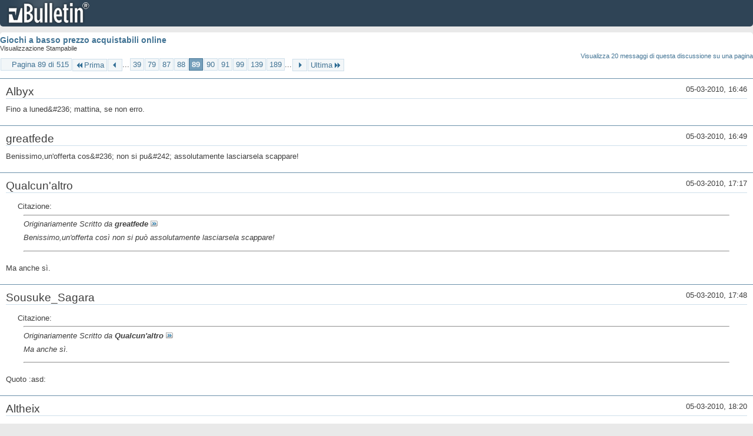

--- FILE ---
content_type: text/html; charset=ISO-8859-1
request_url: https://archivio-gamesurf.tiscali.it/forum/printthread.php?t=78435&s=9b64409e3e3aa6cfecbedfbe0cb38a49&pp=10&page=89
body_size: 3105
content:
<!DOCTYPE html PUBLIC "-//W3C//DTD XHTML 1.0 Transitional//EN" "http://www.w3.org/TR/xhtml1/DTD/xhtml1-transitional.dtd">
<html xmlns="http://www.w3.org/1999/xhtml" dir="ltr" lang="it" id="vbulletin_html">
<head>
	<meta http-equiv="Content-Type" content="text/html; charset=ISO-8859-1" />
	<base href="https://archivio-gamesurf.tiscali.it/forum/" /><!--[if IE]></base><![endif]-->
	<meta name="generator" content="vBulletin 4.2.5" />

	
	<link rel="stylesheet" type="text/css" href="clientscript/vbulletin_css/style00023l/main-rollup.css?d=1558961691" />
	<link rel="stylesheet" type="text/css" href="clientscript/vbulletin_css/style00023l/printthread.css?d=1558961691" />
	



	<title> Giochi a basso prezzo acquistabili online</title>
	<link rel="stylesheet" type="text/css" href="clientscript/vbulletin_css/style00023l/additional.css?d=1558961691" />

</head>
<body>

<div class="above_body">
<div id="header" class="floatcontainer">
<div><a name="top" href="index.php?s=9d2ea592b2ee96898d3115f273c5457d" class="logo-image"><img src="images/misc/vbulletin4_logo.png" alt="Gamesurf Forum - Powered by vBulletin" /></a></div>
</div>
</div>
<div class="body_wrapper">
<div id="pagetitle">
	<h1><a href="showthread.php?78435-Giochi-a-basso-prezzo-acquistabili-online&amp;s=9d2ea592b2ee96898d3115f273c5457d">Giochi a basso prezzo acquistabili online</a></h1>
	<p class="description">Visualizzazione Stampabile</p>
</div>


	<div class="floatcontainer">
		<a class="maxperpage" href="printthread.php?s=9d2ea592b2ee96898d3115f273c5457d&amp;t=78435&amp;pp=20">Visualizza 20 messaggi di questa discussione su una pagina</a>
		<div id="pagination_top">
			<form action="printthread.php?t=78435&amp;s=9d2ea592b2ee96898d3115f273c5457d&amp;pp=10&amp;page=189" method="get" class="pagination popupmenu nohovermenu">
<input type="hidden" name="t" value="78435" /><input type="hidden" name="s" value="9d2ea592b2ee96898d3115f273c5457d" /><input type="hidden" name="pp" value="10" />
	
		<span><a href="javascript://" class="popupctrl">Pagina 89 di 515</a></span>
		
		<span class="first_last"><a rel="start" href="printthread.php?t=78435&amp;s=9d2ea592b2ee96898d3115f273c5457d&amp;pp=10" title="Prima Pagina - Risultati da 1 a 10 di 5,143"><img src="images/pagination/first-right.png" alt="Prima" />Prima</a></span>
		
		
		<span class="prev_next"><a rel="prev" href="printthread.php?t=78435&amp;s=9d2ea592b2ee96898d3115f273c5457d&amp;pp=10&amp;page=88" title="Pagina Precedente - Risultati da 871 a 880 di 5,143"><img src="images/pagination/previous-right.png" alt="Precedente" /></a></span>
		
		
		<span class="separator">...</span>
		
		<span><a href="printthread.php?t=78435&amp;s=9d2ea592b2ee96898d3115f273c5457d&amp;pp=10&amp;page=39" title="Visualizza risultati da 381 a 390 di 5,143"><!---50-->39</a></span><span><a href="printthread.php?t=78435&amp;s=9d2ea592b2ee96898d3115f273c5457d&amp;pp=10&amp;page=79" title="Visualizza risultati da 781 a 790 di 5,143"><!---10-->79</a></span><span><a href="printthread.php?t=78435&amp;s=9d2ea592b2ee96898d3115f273c5457d&amp;pp=10&amp;page=87" title="Visualizza risultati da 861 a 870 di 5,143">87</a></span><span><a href="printthread.php?t=78435&amp;s=9d2ea592b2ee96898d3115f273c5457d&amp;pp=10&amp;page=88" title="Visualizza risultati da 871 a 880 di 5,143">88</a></span><span class="selected"><a href="javascript://" title="Risultati da 881 a 890 di 5,143">89</a></span><span><a href="printthread.php?t=78435&amp;s=9d2ea592b2ee96898d3115f273c5457d&amp;pp=10&amp;page=90" title="Visualizza risultati da 891 a 900 di 5,143">90</a></span><span><a href="printthread.php?t=78435&amp;s=9d2ea592b2ee96898d3115f273c5457d&amp;pp=10&amp;page=91" title="Visualizza risultati da 901 a 910 di 5,143">91</a></span><span><a href="printthread.php?t=78435&amp;s=9d2ea592b2ee96898d3115f273c5457d&amp;pp=10&amp;page=99" title="Visualizza risultati da 981 a 990 di 5,143"><!--+10-->99</a></span><span><a href="printthread.php?t=78435&amp;s=9d2ea592b2ee96898d3115f273c5457d&amp;pp=10&amp;page=139" title="Visualizza risultati da 1,381 a 1,390 di 5,143"><!--+50-->139</a></span><span><a href="printthread.php?t=78435&amp;s=9d2ea592b2ee96898d3115f273c5457d&amp;pp=10&amp;page=189" title="Visualizza risultati da 1,881 a 1,890 di 5,143"><!--+100-->189</a></span>
		
		<span class="separator">...</span>
		
		
		<span class="prev_next"><a rel="next" href="printthread.php?t=78435&amp;s=9d2ea592b2ee96898d3115f273c5457d&amp;pp=10&amp;page=90" title="Pagina Successiva - Risultati da 891 a 900 di 5,143"><img src="images/pagination/next-right.png" alt="Successiva" /></a></span>
		
		
		<span class="first_last"><a href="printthread.php?t=78435&amp;s=9d2ea592b2ee96898d3115f273c5457d&amp;pp=10&amp;page=515" title="Ultima Pagina - Risultati da 5,141 a 5,143 di 5,143">Ultima<img src="images/pagination/last-right.png" alt="Ultima" /></a></span>
		
	
	<ul class="popupbody popuphover">
		<li class="formsubmit jumptopage"><label>Vai alla pagina: <input type="text" name="page" size="4" /></label> <input type="submit" class="button" value="Vai" /></li>
	</ul>
</form>
		</div>
	</div>


<ul id="postlist">
	<li class="postbit blockbody" id="post_1">
	<div class="header">
		<div class="datetime">05-03-2010, 16:46</div>
		<span class="username">Albyx</span>
	</div>
	
	
	<div class="content">
		<blockquote class="restore">Fino a luned&amp;#236; mattina, se non erro.</blockquote>
	</div>
</li><li class="postbit blockbody" id="post_2">
	<div class="header">
		<div class="datetime">05-03-2010, 16:49</div>
		<span class="username">greatfede</span>
	</div>
	
	
	<div class="content">
		<blockquote class="restore">Benissimo,un'offerta cos&amp;#236; non si pu&amp;#242; assolutamente lasciarsela scappare!</blockquote>
	</div>
</li><li class="postbit blockbody" id="post_3">
	<div class="header">
		<div class="datetime">05-03-2010, 17:17</div>
		<span class="username">Qualcun'altro</span>
	</div>
	
	
	<div class="content">
		<blockquote class="restore"><div class="bbcode_container">
	<div class="bbcode_description">Citazione:</div>
	<div class="bbcode_quote printable">
		<hr />
		
			<div>
				Originariamente Scritto da <strong>greatfede</strong>
				<a href="showthread.php?s=9d2ea592b2ee96898d3115f273c5457d&amp;p=1869661#post1869661" rel="nofollow"><img class="inlineimg" src="images/buttons/viewpost.gif" alt="Visualizza Messaggio" /></a>
			</div>
			<div class="message">Benissimo,un'offerta così non si può assolutamente lasciarsela scappare!</div>
			
		<hr />
	</div>
</div>Ma anche sì.</blockquote>
	</div>
</li><li class="postbit blockbody" id="post_4">
	<div class="header">
		<div class="datetime">05-03-2010, 17:48</div>
		<span class="username">Sousuke_Sagara</span>
	</div>
	
	
	<div class="content">
		<blockquote class="restore"><div class="bbcode_container">
	<div class="bbcode_description">Citazione:</div>
	<div class="bbcode_quote printable">
		<hr />
		
			<div>
				Originariamente Scritto da <strong>Qualcun'altro</strong>
				<a href="showthread.php?s=9d2ea592b2ee96898d3115f273c5457d&amp;p=1869683#post1869683" rel="nofollow"><img class="inlineimg" src="images/buttons/viewpost.gif" alt="Visualizza Messaggio" /></a>
			</div>
			<div class="message">Ma anche sì.</div>
			
		<hr />
	</div>
</div>Quoto :asd:</blockquote>
	</div>
</li><li class="postbit blockbody" id="post_5">
	<div class="header">
		<div class="datetime">05-03-2010, 18:20</div>
		<span class="username">Altheix</span>
	</div>
	
	
	<div class="content">
		<blockquote class="restore">Io l'ho preso, senza stare a sentire niente o nessuno ;)<br />
Chi ha voglia di una co-op, ci sono :D</blockquote>
	</div>
</li><li class="postbit blockbody" id="post_6">
	<div class="header">
		<div class="datetime">05-03-2010, 20:12</div>
		<span class="username">Altheix</span>
	</div>
	
	
	<div class="content">
		<blockquote class="restore">Scusate il doppio post, ma OP2 &amp;#232; una figata pazzesca :D<br />
Lo trovo fantastico, senza mezzi termini.<br />
Ragazzi, prendetelo a 7 euri ;)</blockquote>
	</div>
</li><li class="postbit blockbody" id="post_7">
	<div class="header">
		<div class="datetime">05-03-2010, 20:19</div>
		<span class="username">Qualcun'altro</span>
	</div>
	
	
	<div class="content">
		<blockquote class="restore"><div class="bbcode_container">
	<div class="bbcode_description">Citazione:</div>
	<div class="bbcode_quote printable">
		<hr />
		
			<div>
				Originariamente Scritto da <strong>Il Rinconiglio</strong>
				<a href="showthread.php?s=9d2ea592b2ee96898d3115f273c5457d&amp;p=1869857#post1869857" rel="nofollow"><img class="inlineimg" src="images/buttons/viewpost.gif" alt="Visualizza Messaggio" /></a>
			</div>
			<div class="message">Scusate il doppio post, ma OP2 è una figata pazzesca :D<br />
Lo trovo fantastico, senza mezzi termini.<br />
Ragazzi, prendetelo a 7 euri ;)</div>
			
		<hr />
	</div>
</div>Confessa, ti hanno pagato per dirlo!</blockquote>
	</div>
</li><li class="postbit blockbody" id="post_8">
	<div class="header">
		<div class="datetime">05-03-2010, 20:34</div>
		<span class="username">Altheix</span>
	</div>
	
	
	<div class="content">
		<blockquote class="restore"><div class="bbcode_container">
	<div class="bbcode_description">Citazione:</div>
	<div class="bbcode_quote printable">
		<hr />
		
			<div>
				Originariamente Scritto da <strong>Qualcun'altro</strong>
				<a href="showthread.php?s=9d2ea592b2ee96898d3115f273c5457d&amp;p=1869859#post1869859" rel="nofollow"><img class="inlineimg" src="images/buttons/viewpost.gif" alt="Visualizza Messaggio" /></a>
			</div>
			<div class="message">Confessa, ti hanno pagato per dirlo!</div>
			
		<hr />
	</div>
</div>No, semplicemente mi piace :D</blockquote>
	</div>
</li><li class="postbit blockbody" id="post_9">
	<div class="header">
		<div class="datetime">05-03-2010, 20:36</div>
		<span class="username">Albyx</span>
	</div>
	
	
	<div class="content">
		<blockquote class="restore">Io prima ho provato la demo, ho trovato l'IA semplicemente scandalosa :look:</blockquote>
	</div>
</li><li class="postbit blockbody" id="post_10">
	<div class="header">
		<div class="datetime">05-03-2010, 20:39</div>
		<span class="username">Altheix</span>
	</div>
	
	
	<div class="content">
		<blockquote class="restore"><div class="bbcode_container">
	<div class="bbcode_description">Citazione:</div>
	<div class="bbcode_quote printable">
		<hr />
		
			<div>
				Originariamente Scritto da <strong>Albyx</strong>
				<a href="showthread.php?s=9d2ea592b2ee96898d3115f273c5457d&amp;p=1869872#post1869872" rel="nofollow"><img class="inlineimg" src="images/buttons/viewpost.gif" alt="Visualizza Messaggio" /></a>
			</div>
			<div class="message">Io prima ho provato la demo, ho trovato l'IA semplicemente scandalosa :look:</div>
			
		<hr />
	</div>
</div>La demo non l'ho provata, è la prima missione?<br />
Nel caso fosse quella, non giudicare ancora il gioco.<br />
Le missioni da cecchino e stealth sono fantastiche :D</blockquote>
	</div>
</li>
</ul>


	<div class="floatcontainer">
		<a class="maxperpage" href="printthread.php?s=9d2ea592b2ee96898d3115f273c5457d&amp;t=78435&amp;pp=20">Visualizza 20 messaggi di questa discussione su una pagina</a>
		<div id="pagination_bottom">
			<form action="printthread.php?t=78435&amp;s=9d2ea592b2ee96898d3115f273c5457d&amp;pp=10&amp;page=189" method="get" class="pagination popupmenu nohovermenu">
<input type="hidden" name="t" value="78435" /><input type="hidden" name="s" value="9d2ea592b2ee96898d3115f273c5457d" /><input type="hidden" name="pp" value="10" />
	
		<span><a href="javascript://" class="popupctrl">Pagina 89 di 515</a></span>
		
		<span class="first_last"><a rel="start" href="printthread.php?t=78435&amp;s=9d2ea592b2ee96898d3115f273c5457d&amp;pp=10" title="Prima Pagina - Risultati da 1 a 10 di 5,143"><img src="images/pagination/first-right.png" alt="Prima" />Prima</a></span>
		
		
		<span class="prev_next"><a rel="prev" href="printthread.php?t=78435&amp;s=9d2ea592b2ee96898d3115f273c5457d&amp;pp=10&amp;page=88" title="Pagina Precedente - Risultati da 871 a 880 di 5,143"><img src="images/pagination/previous-right.png" alt="Precedente" /></a></span>
		
		
		<span class="separator">...</span>
		
		<span><a href="printthread.php?t=78435&amp;s=9d2ea592b2ee96898d3115f273c5457d&amp;pp=10&amp;page=39" title="Visualizza risultati da 381 a 390 di 5,143"><!---50-->39</a></span><span><a href="printthread.php?t=78435&amp;s=9d2ea592b2ee96898d3115f273c5457d&amp;pp=10&amp;page=79" title="Visualizza risultati da 781 a 790 di 5,143"><!---10-->79</a></span><span><a href="printthread.php?t=78435&amp;s=9d2ea592b2ee96898d3115f273c5457d&amp;pp=10&amp;page=87" title="Visualizza risultati da 861 a 870 di 5,143">87</a></span><span><a href="printthread.php?t=78435&amp;s=9d2ea592b2ee96898d3115f273c5457d&amp;pp=10&amp;page=88" title="Visualizza risultati da 871 a 880 di 5,143">88</a></span><span class="selected"><a href="javascript://" title="Risultati da 881 a 890 di 5,143">89</a></span><span><a href="printthread.php?t=78435&amp;s=9d2ea592b2ee96898d3115f273c5457d&amp;pp=10&amp;page=90" title="Visualizza risultati da 891 a 900 di 5,143">90</a></span><span><a href="printthread.php?t=78435&amp;s=9d2ea592b2ee96898d3115f273c5457d&amp;pp=10&amp;page=91" title="Visualizza risultati da 901 a 910 di 5,143">91</a></span><span><a href="printthread.php?t=78435&amp;s=9d2ea592b2ee96898d3115f273c5457d&amp;pp=10&amp;page=99" title="Visualizza risultati da 981 a 990 di 5,143"><!--+10-->99</a></span><span><a href="printthread.php?t=78435&amp;s=9d2ea592b2ee96898d3115f273c5457d&amp;pp=10&amp;page=139" title="Visualizza risultati da 1,381 a 1,390 di 5,143"><!--+50-->139</a></span><span><a href="printthread.php?t=78435&amp;s=9d2ea592b2ee96898d3115f273c5457d&amp;pp=10&amp;page=189" title="Visualizza risultati da 1,881 a 1,890 di 5,143"><!--+100-->189</a></span>
		
		<span class="separator">...</span>
		
		
		<span class="prev_next"><a rel="next" href="printthread.php?t=78435&amp;s=9d2ea592b2ee96898d3115f273c5457d&amp;pp=10&amp;page=90" title="Pagina Successiva - Risultati da 891 a 900 di 5,143"><img src="images/pagination/next-right.png" alt="Successiva" /></a></span>
		
		
		<span class="first_last"><a href="printthread.php?t=78435&amp;s=9d2ea592b2ee96898d3115f273c5457d&amp;pp=10&amp;page=515" title="Ultima Pagina - Risultati da 5,141 a 5,143 di 5,143">Ultima<img src="images/pagination/last-right.png" alt="Ultima" /></a></span>
		
	
	<ul class="popupbody popuphover">
		<li class="formsubmit jumptopage"><label>Vai alla pagina: <input type="text" name="page" size="4" /></label> <input type="submit" class="button" value="Vai" /></li>
	</ul>
</form>
		</div>
	</div>

</div>
<div class="below_body">
<div id="footer_time" class="footer_time">Tutti gli orari sono GMT +2. Adesso sono le <span class="time">03:36</span>.</div>

<div id="footer_copyright" class="footer_copyright">
	<!-- Do not remove this copyright notice -->
	Powered by <a href="https://www.vbulletin.com" id="vbulletinlink">vBulletin&reg;</a> Version 4.2.5 <br />Copyright &copy; 2025 vBulletin Solutions Inc. All rights reserved. 
	<!-- Do not remove this copyright notice -->	
</div>
<div id="footer_morecopyright" class="footer_morecopyright">
	<!-- Do not remove cronimage or your scheduled tasks will cease to function -->
	
	<!-- Do not remove cronimage or your scheduled tasks will cease to function -->
	
</div>
 
</div>

</body>
</html>